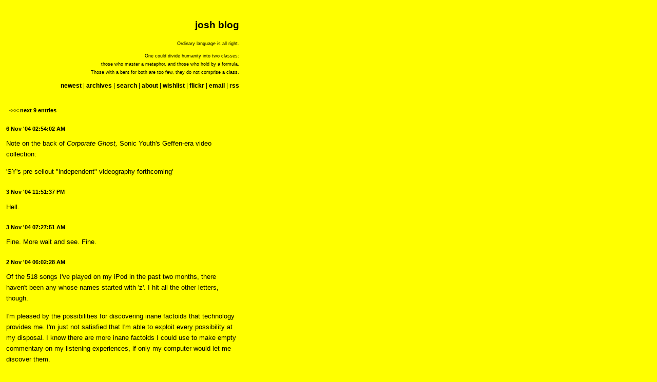

--- FILE ---
content_type: text/html; charset=UTF-8
request_url: https://www.ellipsis.cx/~kortbein/blog/index.php?et=20041108015516
body_size: 1964
content:
<!DOCTYPE HTML PUBLIC "-//W3C//DTD HTML 4.0 Transitional//EN">
<HTML>

<HEAD>
<TITLE>josh blog</TITLE>
<LINK REL="stylesheet" HREF="joshblog.css" TYPE="text/css">
<LINK REV="made" href="mailto:kortbein@ellipsis.cx">
<META NAME="keywords" CONTENT="music philosophy aesthetics criticism minneapolis saint paul minnesota st. paul">
<META NAME="description" CONTENT="philosophical and critical journal, commonplace book">
<META NAME="author" CONTENT="Joshua Kortbein">
</HEAD>

<BODY STYLE="text-align: center">

<DIV CLASS="BODY">

<DIV CLASS="TOP">

<P STYLE="font-size: 14pt; line-height: 18pt">
<B>josh blog</B>
</P>

<DIV STYLE="text-align: right">

<P STYLE="font-size: 7pt">Ordinary language is all right.</P>

<P STYLE="font-size: 7pt; line-height: 12pt">
One could divide humanity into two classes:<BR>
those who master a metaphor, and those who hold by a formula.<BR>
Those with a bent for both are too few, they do not comprise a class.</P>

</DIV>

<P>
</P>

<P>
<A HREF="index.php">newest</A> |
<A HREF="archives.php">archives</A> |
<A HREF="search.php">search</A> |
<A HREF="about.html">about</A> |
<A HREF="https://www.amazon.com/gp/registry/wishlist/1TEDBYCO6VPSQ/ref=nav_wishlist_lists_1">wishlist</A> |
<A HREF="http://www.flickr.com/photos/mooxyjoo/">flickr</A> |
<A HREF="mailto:kortbein@ellipsis.cx">email</A> |
<A HREF="http://www.ellipsis.cx/~kortbein/blog/rss.php">rss</A>
</P>
</DIV>

<DIV CLASS="NEXT">
<A CLASS="NEXTPREV" HREF="index.php?base=2733">&lt;&lt;&lt; next 9 entries</A>
</DIV>

<DIV CLASS="ENTRY">
<SPAN CLASS="TIME">
<A HREF="index.php?et=20041106025402">
6 Nov '04 02:54:02 AM</A></SPAN><BR>
<P>Note on the back of <I>Corporate Ghost,</I> Sonic Youth's Geffen-era
video collection:</P>
<P>'SY's pre-sellout "independent" videography forthcoming'</P>
</DIV>
<DIV CLASS="ENTRY">
<SPAN CLASS="TIME">
<A HREF="index.php?et=20041103235137">
3 Nov '04 11:51:37 PM</A></SPAN><BR>
<P>Hell.</P>
</DIV>
<DIV CLASS="ENTRY">
<SPAN CLASS="TIME">
<A HREF="index.php?et=20041103072751">
3 Nov '04 07:27:51 AM</A></SPAN><BR>
<P>Fine. More wait and see. Fine.</P>
</DIV>
<DIV CLASS="ENTRY">
<SPAN CLASS="TIME">
<A HREF="index.php?et=20041102060228">
2 Nov '04 06:02:28 AM</A></SPAN><BR>
<P>Of the 518 songs I've played on my iPod in the past two months, there
haven't been any whose names started with 'z'. I hit all the other letters,
though.</P>
<P>I'm pleased by the possibilities for discovering inane factoids that
technology provides me. I'm just not satisfied that I'm able to exploit
every possibility at my disposal. I know there are more inane factoids
I could use to make empty commentary on my listening experiences, if
only my computer would let me discover them.</P>
</DIV>
<DIV CLASS="ENTRY">
<SPAN CLASS="TIME">
<A HREF="index.php?et=20041101062159">
1 Nov '04 06:21:59 AM</A></SPAN><BR>
<P>'I bet your ass is darker than a Mobb Deep track'</P>
</DIV>
<DIV CLASS="ENTRY">
<SPAN CLASS="TIME">
<A HREF="index.php?et=20041028060543">
28 Oct '04 06:05:43 AM</A></SPAN><BR>
<P>Huh, I think Axl just said 'tangible'. How about that.</P>
</DIV>
<DIV CLASS="ENTRY">
<SPAN CLASS="TIME">
<A HREF="index.php?et=20041028060031">
28 Oct '04 06:00:31 AM</A></SPAN><BR>
<P>Oh, the ways that list would be upset, though, if the computers knew
about the songs I had burned to disc. Why does the world have to be
so imperfect?</P>
</DIV>
<DIV CLASS="ENTRY">
<SPAN CLASS="TIME">
<A HREF="index.php?et=20041028055824">
28 Oct '04 05:58:24 AM</A></SPAN><BR>
<P>'Breathe' and 'Yeah' have suddenly broken into the top five this week
in my most-played songs on iTunes and my iPod. It's true that I've been
deliberately choosing the Fabolous, but the Usher song just seems to
have my iPod in thrall. I was getting a little tired of it, really. But
now I feel just as excited to hear it again as ever.</P>
<P>As ever? Really? Well, maybe. I don't know. Back at the beginning,
it was really exciting. Run-to-the-dancefloor exciting, in my imagination
at least.</P>
</DIV>
<DIV CLASS="ENTRY">
<SPAN CLASS="TIME">
<A HREF="index.php?et=20041028055004">
28 Oct '04 05:50:04 AM</A></SPAN><BR>
<P>Bothered me in a guilty way, I mean, so that I would always be more
aware of who could hear me listening to the song.</P>
<P>(A common worry of mine that has never fully disappeared.)</P>
</DIV>
<DIV CLASS="PREV">
<A CLASS="NEXTPREV" HREF="index.php?base=2751"> previous 9 entries &gt;&gt;&gt;</A>
</DIV>


</DIV>

</BODY>

</HTML>

